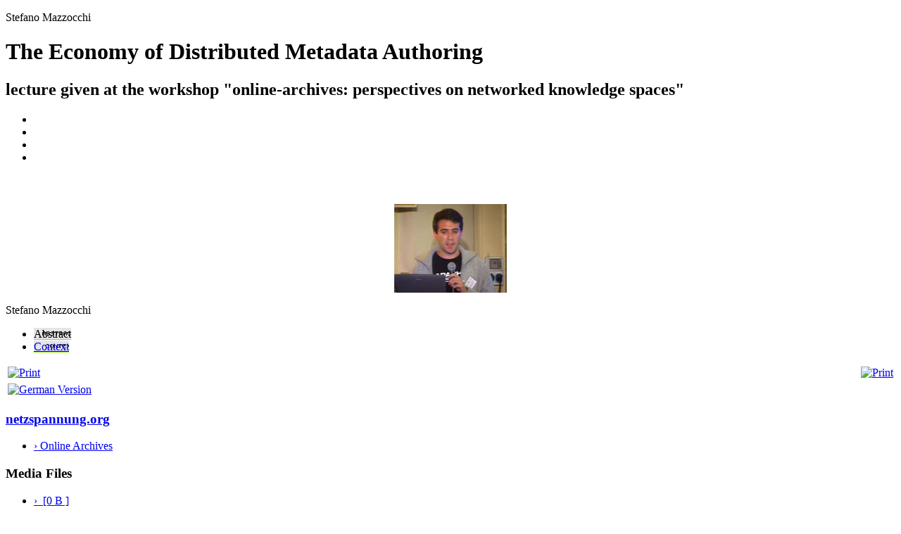

--- FILE ---
content_type: text/html; charset=ISO-8859-1
request_url: http://netzspannung.org/cat/servlet/CatServlet?cmd=netzkollektor&subCommand=showEntry&entryId=79336&lang=en
body_size: 7649
content:
<!DOCTYPE html PUBLIC "-//W3C//DTD XHTML 1.0 Transitional//EN" "http://www.w3.org/TR/xhtml1/DTD/xhtml1-transitional.dtd">
<?xml-stylesheet href="../../global/styles/modules/ausgabekarten/links.xsl" type="text/xsl"?><html lang="en" xml:lang="en" xmlns="http://www.w3.org/1999/xhtml"><head><title>The Economy of Distributed Metadata Authoring - </title><meta content="text/css" http-equiv="Content-Style-Type" /><link href="/global/css/ausgabe.css" media="screen, projection, print" rel="stylesheet" type="text/css" /><link href="/netzkollektor/output/css/menu-images_en.css" media="screen, projection, print" rel="stylesheet" type="text/css" /><link href="/netzkollektor/output/css/menu-images_en.css" media=" screen, projection, print" rel="stylesheet" type="text/css" /></head><body onload="self.focus()"><div id="fixed-head"><div id="title"><p id="authors">Stefano&nbsp;Mazzocchi</p><h1>The Economy of Distributed Metadata Authoring</h1><h2>lecture given at the workshop  &quot;online-archives: perspectives on networked knowledge spaces&quot;</h2></div><div id="thumbnails"><ul><li id="tn1">&nbsp;</li><li id="tn2">&nbsp;</li><li id="tn3">&nbsp;</li><li id="tn4">&nbsp;</li></ul></div><div id="main-image"><a href="/cat/servlet/CatServlet?cmd=document&amp;subCommand=show&amp;forward=%2fnetzkollektor%2foutput%2fentry.image-popup.xml&amp;entryId=79336&amp;lang=en&amp;fileId=112623" onclick="window.open('/cat/servlet/CatServlet?cmd=document&amp;subCommand=show&amp;forward=%2fnetzkollektor%2foutput%2fentry.image-popup.xml&amp;entryId=79336&amp;lang=en&amp;fileId=112623','112623','toolbar=0,location=0,directories=0,status=0,menubar=0,scrollbars=1,resizable=1,width=580,height=580'); return false;"><img alt="Stefano Mazzocchi" height="126" src="/cat/servlet/CatServlet/$files/112623/mazzocchi.jpg" style="display: block; margin: 57px auto 0;" title="Stefano Mazzocchi" width="160" /></a></div></div><p id="image-title">Stefano Mazzocchi</p><div id="menu"><ul><li id="abstract"><span class="current"><em> </em>Abstract</span></li><li id="context"><a href="/cat/servlet/CatServlet?cmd=document&amp;subCommand=show&amp;forward=%2fnetzkollektor%2foutput%2fevent.xml&amp;entryId=79336&amp;section=context&amp;lang=en"><em> </em>Context</a></li> </ul></div><div id="content"><div class="print_link"><table width="100%"><tr><td align="left"><a href="/cat/servlet/CatServlet?cmd=netzkollektor&amp;subCommand=showEntry&amp;forward=&amp;entryId=79336&amp;section=&amp;version=print&amp;lang=de"><img alt="Print" border="0" onmouseout="this.src='/global/images/druck_bd/druckversion_en.gif';" onmouseover="this.src='/global/images/druck_bd/druckversion_en_ro.gif';" src="/global/images/druck_bd/druckversion_en.gif" /></a></td><td align="right"><a href="/cat/servlet/CatServlet?cmd=netzkollektor&amp;subCommand=showEntry&amp;forward=&amp;entryId=79336&amp;version=print&amp;print=all&amp;lang=de"><img alt="Print" border="0" onmouseout="this.src='/global/images/druck_bd/druckversion_en_all.gif';" onmouseover="this.src='/global/images/druck_bd/druckversion_en_all_ro.gif';" src="/global/images/druck_bd/druckversion_en_all.gif" /></a></td></tr></table></div><div class="print_link"><table width="100%"><tr><td align="left"><a href="
										?cmd=netzkollektor&amp;subCommand=showEntry&amp;forward=&amp;entryId=79336&amp;lang=de
									"><img alt="German Version" border="0" onmouseout="this.src='/global/images/version_de.gif';" onmouseover="this.src='/global/images/version_de_hover.gif';" src="/global/images/version_de.gif" /></a></td></tr></table></div><div class="area" id="zone"><h3><a class="intern" href="/en" target="ZoneInfoWindow">netzspannung.org</a></h3><ul class="compressed"><li><a href="/tele-lectures/series/online-archives/en" target="ZoneInfoWindow">&rsaquo;&nbsp;Online Archives</a></li></ul></div><div class="area" id="mediafiles"><h3>Media Files</h3><ul><li><a href="/cat/servlet/CatServlet/$files/301552/%3Cno+file%3E" onclick="window.open('/cat/servlet/CatServlet/$files/301552/%3Cno+file%3E','79336','toolbar=0,location=0,directories=0,status=0,menubar=0,scrollbars=0,resizable=1,width=580,height=580'); return false" type="">
								
									&rsaquo;&nbsp; [0&nbsp;B
									]</a></li><li><a href="/cat/servlet/CatServlet?cmd=document&amp;subCommand=show&amp;forward=%2fnetzkollektor%2foutput%2fplayer.xml&amp;entryId=79336&amp;streamId=79629&amp;lang=en" onclick="window.open('/cat/servlet/CatServlet?cmd=document&amp;subCommand=show&amp;forward=%2fnetzkollektor%2foutput%2fplayer.xml&amp;entryId=79336&amp;streamId=79629&amp;lang=en','telelectureclient','toolbar=0,location=0,directories=0,status=0,menubar=0,scrollbars=0,resizable=1,width=440,height=468'); return false" type="audio/x-pn-realaudio">
								
									&rsaquo;&nbsp;Videodokumentation des Vortrags (dt. &Uuml;bers.) [RealMedia]</a></li><li><a href="/cat/servlet/CatServlet?cmd=document&amp;subCommand=show&amp;forward=%2fnetzkollektor%2foutput%2fplayer.xml&amp;entryId=79336&amp;streamId=85008&amp;lang=en" onclick="window.open('/cat/servlet/CatServlet?cmd=document&amp;subCommand=show&amp;forward=%2fnetzkollektor%2foutput%2fplayer.xml&amp;entryId=79336&amp;streamId=85008&amp;lang=en','telelectureclient','toolbar=0,location=0,directories=0,status=0,menubar=0,scrollbars=0,resizable=1,width=440,height=468'); return false" type="audio/x-pn-realaudio">
								
									&rsaquo;&nbsp;Video documentation of the lecture (English) [RealMedia]</a></li><li><a href="/cat/servlet/CatServlet/$files/85013/THEECO%7E1.PPT" onclick="window.open('/cat/servlet/CatServlet/$files/85013/THEECO%7E1.PPT','79336','toolbar=0,location=0,directories=0,status=0,menubar=0,scrollbars=0,resizable=1,width=580,height=580'); return false" type="application/vnd.ms-powerpoint">
								
									&rsaquo;&nbsp;Powerpoint-Pr&auml;sentation zum Vortrag [Microsoft&reg;&nbsp;PowerPoint&nbsp;|&nbsp;108&nbsp;KB
									]</a></li></ul></div><div class="area"><h3>Abstract</h3><p>s. booklet</p></div><div class="area"><h3>Artists&nbsp;/ Authors</h3><ul><li>Stefano&nbsp;Mazzocchi, apache.org <a href="/cat/servlet/CatServlet?cmd=document&amp;subCommand=show&amp;forward=%2fbiography%2foutput%2fbiography.xml&amp;biographyId=140710&amp;lang=en" onclick="window.open('/cat/servlet/CatServlet?cmd=document&amp;subCommand=show&amp;forward=%2fbiography%2foutput%2fbiography.xml&amp;biographyId=140710&amp;lang=en', '140710', 'toolbar=0,location=0,directories=0,status=0,menubar=0,scrollbars=1,resizable=1,width=580,height=680'); return false">&rsaquo;&nbsp;Biography</a></li></ul></div><div class="area"><h3>Date(s)</h3><ul><li>October 26, 2002</li></ul></div><div class="area"><h3>Organizer</h3><p>Fraunhofer Institute for Media Communication MARS-Exploratory Media Lab</p></div><div class="area"><h3>Contact</h3><p>redaktion@netzspannung.org</p></div><div class="area"><h3>Location</h3><p>Schloss Birlinghoven, Sankt Augustin, Germany</p></div><div class="area"><h3>URL</h3><p><a href="http://netzspannung.org/workshops/online-archives/" target="_blank">&raquo;&nbsp;http://netzspannung.&hellip;hops/online-archives/</a></p></div><div class="area"><h3>Submission</h3><p>, Apr 23, 2003</p></div><div class="area"><h3>Category</h3><ul class="compressed"><li>Lecture</li></ul></div><div class="area"><h3>Keywords</h3><ul><li>Topics:<ul class="compressed"><li>community&nbsp;| </li><li>knowledge management&nbsp;| </li><li>databank&nbsp;| </li><li>knowledge spaces</li></ul></li></ul></div><div class="area"><h3>Additions to Keyword List</h3><ul class="compressed"><li>Metadaten</li></ul></div></div></body></html>
<!-- This page was served in 282 milliseconds by Cocoon 1.8.2-odin -->

--- FILE ---
content_type: text/css
request_url: http://netzspannung.org/netzkollektor/output/css/menu-images_en.css
body_size: 454
content:
/* arch-tag: 6E622508-B3D1-11D8-AD1F-000393A8FA8A */
#abstract *,
#abstract * em
{
    width: 75px;
    background: url(../images/abstract_en.png);
}

#content-desc *,
#content-desc * em
{
    width: 75px;
    background: url(../images/content_en.png);
}

#technology *,
#technology * em
{
    width: 95px;
    background: url(../images/technology_en.png);
}

#context *,
#context * em
{
    width: 75px;
    background: url(../images/context_en.png);
}
